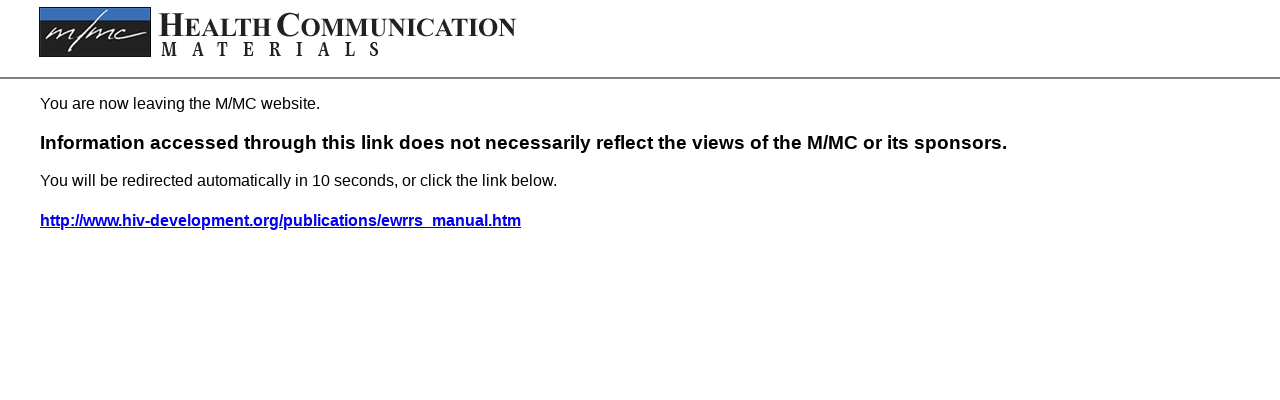

--- FILE ---
content_type: text/html; charset=utf-8
request_url: https://m-mc.org/exit_notice.php?ccp_ex_url=http://www.hiv-development.org/publications/ewrrs_manual.htm
body_size: 632
content:
<!DOCTYPE html>
<html>
<head>
  
  <title>You are now leaving M/MC</title>
  <meta http-equiv="content-type" content="text/html; charset=utf-8">
</head>
<body bgcolor="#FFFFFF" text="#000000" leftmargin="0" topmargin="0" marginwidth="0">
  <table width="780" border="0" cellspacing="0" cellpadding="0">
    <tr>
      <td width="151"><img src="/images/clear.gif" width="39" height="8"><img src="/images/mmc_logo.gif" width="112" height="50"></td>
      <td width="629"><img src="/images/hcm_title.gif" width="376" height="51" vspace="7"></td>
    </tr>
  </table>
  <hr noshade>
  <blockquote>
    <font face="Arial, Helvetica, sans-serif">You are now leaving the M/MC website.</font>
    <h3><font face="Arial, Helvetica, sans-serif">Information accessed through this link does not necessarily reflect the views of the M/MC or its sponsors.</font></h3><font face="Arial, Helvetica, sans-serif">You will be redirected automatically in 10 seconds, or click the link below.</font>
    <h4><a href="/"><font face="Arial, Helvetica, sans-serif">http://www.hiv-development.org/publications/ewrrs_manual.htm</font></a></h4>
  </blockquote>
<script defer src="https://static.cloudflareinsights.com/beacon.min.js/vcd15cbe7772f49c399c6a5babf22c1241717689176015" integrity="sha512-ZpsOmlRQV6y907TI0dKBHq9Md29nnaEIPlkf84rnaERnq6zvWvPUqr2ft8M1aS28oN72PdrCzSjY4U6VaAw1EQ==" data-cf-beacon='{"version":"2024.11.0","token":"f21e95c43b5a400890eb367b654db8b9","r":1,"server_timing":{"name":{"cfCacheStatus":true,"cfEdge":true,"cfExtPri":true,"cfL4":true,"cfOrigin":true,"cfSpeedBrain":true},"location_startswith":null}}' crossorigin="anonymous"></script>
</body>
</html>
